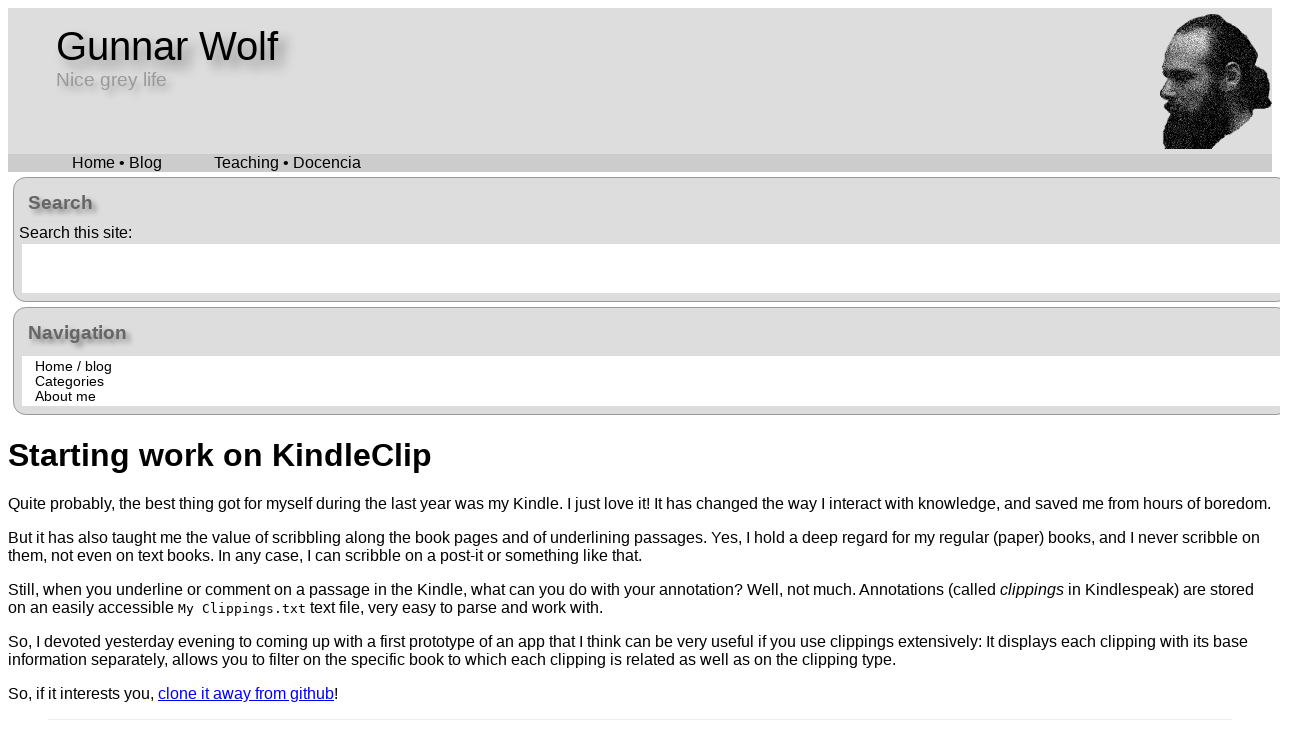

--- FILE ---
content_type: text/html
request_url: https://gwolf.org/2011/03/starting-work-on-kindleclip.html
body_size: 2189
content:
<!doctype html>
<html lang="en">
  <head profile="http://www.w3.org/2005/10/profile">
    <meta charset="utf-8">
    <title>Gunnar Wolf• Starting work on KindleClip</title>
    <link rel="stylesheet" href="https://gwolf.org/css/main.css" />
    <link rel="icon" type="image/png" href="/favicon.png" />
    <meta content='width=device-width, initial-scale=1.0, maximum-scale=2.0' name='viewport'>
    <link href="/rss.xml" rel="alternate" type="application/rss+xml" title="RSS feed" />
  </head>
  <body>
    <div id="header">
      <div id="site-name"><a href="https://gwolf.org">Gunnar Wolf</a></div>
      <div id="site-slogan">Nice grey life</div>
    </div>
    <nav>
      <ul>
	<li><a href="/">Home • Blog</a></li>
	<li><a href="/teaching">Teaching • Docencia</a></li>
      </ul>
    </nav>
    <div id="main">
      <div id="leftcolumn">
  <div class="block">
    <h3>Search</h3>
    Search this site:<br/>
    <div class="blk-content">
      <iframe src="https://duckduckgo.com/search.html?width=100&site=gwolf.org&prefill=Search&bgcolor=#666" style="overflow:hidden;margin:0;padding:0;width:158px;height:40px;" frameborder="0"></iframe>
    </div>
  </div>
  <div class="block">
    <h3>Navigation</h3>
    <div class="blk-content">
      <ul>
	<li><a href="/">Home / blog</a></li>
	<li><a href="/categories">Categories</a></li>
	<li><a href="/about_me.html">About me</a></li>
      </ul>
    </div>
  </div>
</div>

      <div id="content">
	<h1>Starting work on KindleClip</h1>
	<!-- Esto es una imagen -->

<p>Quite probably, the best thing got for myself during the last year was my Kindle. I just love it! It has changed the way I interact with knowledge, and saved me from hours of boredom.</p>

<p>But it has also taught me the value of scribbling along the book pages and of underlining passages. Yes, I hold a deep regard for my regular (paper) books, and I never scribble on them, not even on text books. In any case, I can scribble on a post-it or something like that.</p>

<p>Still, when you underline or comment on a passage in the Kindle, what can you do with your annotation? Well, not much. Annotations (called <em>clippings</em> in Kindlespeak) are stored on an easily accessible <tt>My Clippings.txt</tt> text file, very easy to parse and work with.</p>

<p>So, I devoted yesterday evening to coming up with a first prototype of an app that I think can be very useful if you use clippings extensively: It displays each clipping with its base information separately, allows you to filter on the specific book to which each clipping is related as well as on the clipping type.</p>

<p>So, if it interests you, <a href="https://github.com/gwolf/kindleclip">clone it away from github</a>!</p>

<blockquote>git://github.com/gwolf/kindleclip.git</blockquote>

<p>Written in Ruby, Gtk (Glade). No further libraries are (currently?) needed. The code is far from beautiful, but is a first stab towards functionality.</p>

<p>Any comments welcome!</p>

<h3 id="comments">Comments</h3>

<p><a href="">gwolf</a> 2011-03-21 15:50:43</p>

<p><strong>thanks :)</strong></p>

<p>I am not sure if this is yet good for “human consumption”, but if somebody sees it as useful, I’ll be very glad!</p>

<hr />

<p><a href="">MOSE</a> 2011-03-20 10:24:26</p>

<p><strong>I’ve got a kindle too and</strong></p>

<p>I’ve got a kindle too and clippings had never seemed interesting to me, but your post changed my mind about them. I’m even thinking about modifying calibre to add this feature.
Regards.</p>

<hr />

<p><a href="">reg</a> 2011-03-18 19:38:07</p>

<p><strong>( I love my Kindle )</strong></p>

<p>no se si diria que fue lo mejor del año para mi, pero casi casi…
de todas formas, concuerdo con vos, la Kindle es GENIAL, a toda hora, en todo lugar… adicta?  maybe….
thanks!! rg</p>

<hr />

<p><a href="http://www.esdebian.org/user/31012">Siddharta</a> 2011-03-19 09:25:13</p>

<p><strong>Hello Gunnar:
I don’t use</strong></p>

<p>Hello Gunnar:</p>

<p>I don’t use (yet) an electronic device to keep an eye over electronic books; however I have let other users who do so know about your prototype in esDebian.org:</p>

<p>http://www.esdebian.org/que-haces#comment-298515</p>

<p>Cheers from Veracruz,
Sidd.</p>



<a href="/files/images/kindleclip.png">
  
  <img src="/files/images/kindleclip.preview.png" />
  
</a>


      </div>
    </div>
    <footer>
      <p>Todo el contenido de este sitio está disponible bajo la
	licencia <a href="https://creativecommons.org/licenses/by/4.0/deed.es_ES">Creative
	 Commons Reconocimiento 4.0 (CC BY 4.0)</a>, siempre y cuando no
	se indique expresamente otra cosa.</p>
      <p>All content available in this site, unless expressly so
	indicated, is made available under
	the <a href="https://creativecommons.org/licenses/by/4.0/deed.es_ES">Creative
	Commons Attribution 4.0 (CC BY 4.0)</a> license</p>
	<img src="https://gwolf.org/files/cc_by.png" width="88"
	height="31" />
    </footer>
  </body>
</html>
